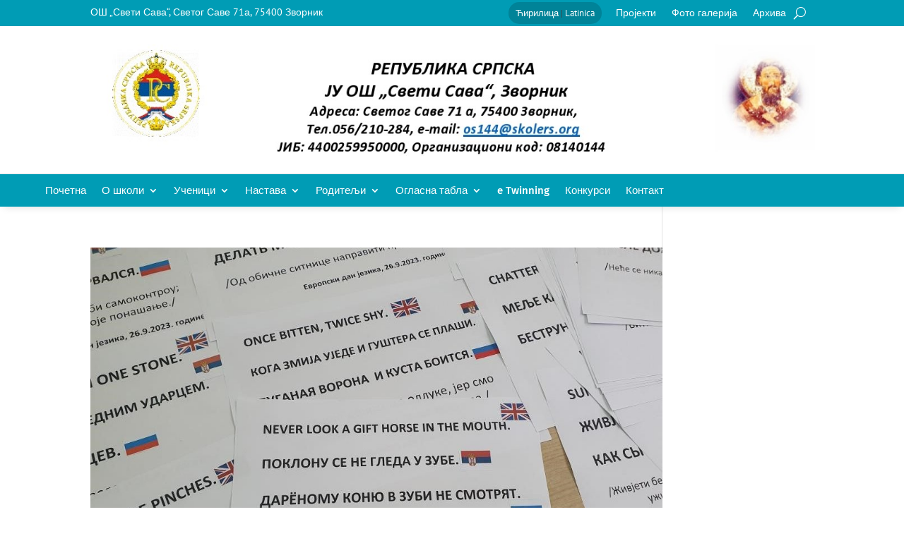

--- FILE ---
content_type: text/css
request_url: https://ossvetisavazv.org/wp-content/themes/Divi-child/style.css?ver=4.20.2
body_size: 1573
content:
/*
 Theme Name:     Ready (Divi child)
 Theme URI:      https://www.lanaco.com
 Description:    Custom theme based on the Divi theme
 Author:         Ready digital
 Author URI:     https://www.lanaco.com
 Template:       Divi
 Version:        1.0.0
*/

@import url("../Divi/style.css");

.et_pb_blog_grid .et_pb_post {
    border: none;
    padding: 30px;
    background-color: rgba(255,255,255,0.1);
}
.oglasna .et_pb_blog_grid .et_pb_post {
    padding: 30px;
    border: none;
    border: 1px solid #e1e5e7;
    box-shadow: 4px 4px 0 0 #e1e5e7;
}
h4.widgettitle {
    font-weight: bold;
    text-transform: uppercase;
}
.et_pb_widget {
    border: 1px solid #fffdf9;
    padding: 20px;
    background: #fffdf9;
    border-radius: 5px;
    width: calc(100% - 40px)!important;
}
.et_pb_bg_layout_light .et_pb_widget li a {
    display: block;
    line-height: 1.2;
}
span.post-date {
    font-size: 13px;
    text-transform: uppercase;
    color: #919597;
}
.et_pb_sidebar_0.et_pb_widget_area a:hover {
    color: #009cb5!important;
}
.entry-content table:not(.variations), body.et-pb-preview #main-content .container table {
    border: 1px solid #fff;
}
.entry-content tr td, body.et-pb-preview #main-content .container tr td {
    border-top: 1px solid #fff;
    padding: 6px 24px;
}
.et_pb_bg_layout_light .et_pb_widget li a {
    font-weight: 600;
}
.et_pb_fullwidth_menu .et_pb_menu__search-input, .et_pb_menu .et_pb_menu__search-input {
    color: #fff;
}
.et_pb_widget_area_left {
    border-right: none;
    padding-right: 0;
}
input:-internal-autofill-selected {
    background-color: #f1ecdd !important;
}
.nav li ul {
    width: 280px;
}
.et-menu li li a {
    width: 240px;
}

/* LOGO CAROUSEL */

.owl-stage {
    display: flex;
    justify-content: center;
    flex-direction: row;
    align-items: center;
}
#lcs_logo_carousel_wrapper .owl-nav {
    left: auto;
    top: auto;
    width: 100%;
}
.owl-prev {
    position: absolute;
    left: -20px;
    top: 85px;
}
.owl-next {
    position: absolute;
    right: -20px;
    top: 85px;
}

@media (max-width: 980px) {
	.main-head .et_pb_column {
		width: 50%!important;
	}
	.et_pb_row.et_pb_row_1_tb_header.main-head.et_pb_row_1-2_1-4_1-4 {
		padding: 20px 0 0;
	}
	.et_pb_row.et_pb_row_2_tb_header.et_pb_row--with-menu {
		width: 100%;
	}
	.et_pb_menu .et_mobile_nav_menu {
		margin: 0 auto;
	}
}
@media (max-width: 478px) {
	.et_pb_menu_0_tb_header.et_pb_menu {
		float: none!important;
	}
}

/* COLLAPSIBLE MENU */

.et_pb_menu .et_mobile_menu .menu-item-has-children > a,
#main-header .et_mobile_menu .menu-item-has-children > a {
    background-color: transparent;
    position: relative;
}

.et_pb_menu .et_mobile_menu .menu-item-has-children > a:after, #main-header .et_mobile_menu .menu-item-has-children > a:after {
    font-family: 'ETmodules';
    text-align: center;
    speak: none;
    font-weight: 600;
    font-variant: normal;
    text-transform: none;
    -webkit-font-smoothing: antialiased;
    position: absolute;
    font-size: 18px;
    content: '\4c';
    top: 11px;
    right: 13px;
}

.et_pb_menu .et_mobile_menu .menu-item-has-children.visible > a:after,
#main-header .et_mobile_menu .menu-item-has-children.visible > a:after {
    content: '\4d';
}

.et_pb_menu .et_mobile_menu ul.sub-menu,
#main-header .et_mobile_menu ul.sub-menu,
.et-db #et-boc .et-l .et_pb_menu .et_mobile_menu li ul.sub-menu {
    display: none !important;
    visibility: hidden !important;
    transition: all 1.5s ease-in-out;
}

.et_pb_menu .et_mobile_menu li.visible > ul.sub-menu,
#main-header .et_mobile_menu li.visible > ul.sub-menu,
.et-db #et-boc .et-l #main-header .et_mobile_menu li.visible > ul.sub-menu,
.et-db #et-boc .et-l .et_pb_fullwidth_menu .et_mobile_menu li.visible > ul.sub-menu,
.et-db #et-boc .et-l .et_pb_menu .et_mobile_menu li.visible > ul.sub-menu {
    display: block !important;
    visibility: visible !important;
}

/* SIDE MENU */

.custom_menu .et_pb_menu__menu>nav {
    flex-basis: 100%;
}
.custom_menu .et_pb_menu_wrap {
    display: block;
    width: 100%;
}
.custom_menu .et_pb_menu__menu>nav {
    display: block;
    overflow: hidden;
}
.custom_menu .et_pb_menu__menu>nav>ul {
    padding: 0!important;
    display: block;
    max-width: 100%;
    margin: 0!important;
}
.custom_menu .et_pb_menu__menu>nav>ul>li {
    display: block;
	width:100%;
	background-color: #414547;
    position: relative;
    border-bottom: 0;
    border-left: 4px solid #009cb5;
	border-radius: 2px;
    padding-top: 10px!important;
    padding-right: 15px!important;
    padding-bottom: 10px!important;
    padding-left: 15px!important;
	margin-top:2px;
    margin-bottom: 0!important;
    transition: border 300ms ease 0ms;
}
.custom_menu .et_pb_menu__menu>nav>ul>li:hover {
    border-left-width: 4px;
    border-left-color: #263b4e;
}
.custom_menu .et_pb_menu__menu>nav>ul>li>a {
    padding-bottom: 4px;
    padding-top: 4px;
	color: #fff;
}
.custom_menu .et_pb_menu__menu>nav>ul>li>a:hover {
    opacity: 3;
	color: green;
}
@media (max-width: 980px) {
	.custom_menu .et_mobile_nav_menu {
		display: none;
	}
	.custom_menu .et_pb_menu__menu {
		display: flex;
	}
}
a.rstr-script-selector {
    color: #fff;
}

/* FOOTER MENU */

footer ul.sub-menu {
    display: none;
}
footer .et-menu .menu-item-has-children>a:first-child:after {
    display: none;
}
footer .et_pb_menu .et_pb_menu__menu>nav>ul {
   flex-direction: column;
}

@media (max-width: 980px){
	footer .et_pb_menu .et_pb_menu__menu {
		display: flex!important;
	}
	footer .et_pb_menu .et_mobile_nav_menu {
		display: none!important;
	}
	footer .et_pb_menu--style-left_aligned .et_pb_menu__wrap {
		justify-content: flex-start;
	}
}

/* END FOOTER MENU */

@media (max-width: 478px) {
	.et_pb_module.et_pb_code.et_pb_code_0_tb_header.et_pb_text_align_right {
		position: absolute;
		left: -14px;
		top: 1px;
		padding: 1px 3px;
	}
	
}

.nav li li {
    padding: 0;
}

--- FILE ---
content_type: text/css
request_url: https://ossvetisavazv.org/wp-content/et-cache/236582/et-core-unified-cpt-236582.min.css?ver=1738828585
body_size: 884
content:
.et_pb_section_0_tb_header.et_pb_section{padding-top:0px;padding-bottom:0px;background-color:#009cb5!important}.et_pb_section_0_tb_header{z-index:999;position:relative}.et_pb_row_0_tb_header.et_pb_row{padding-top:0px!important;padding-bottom:0px!important;padding-top:0px;padding-bottom:0px}.et_pb_text_0_tb_header.et_pb_text,.et_pb_menu_0_tb_header.et_pb_menu ul li a,.et_pb_menu_1_tb_header.et_pb_menu .et_mobile_menu a,.et_pb_menu_0_tb_header.et_pb_menu ul li.current-menu-item a,.et_pb_menu_1_tb_header.et_pb_menu .nav li ul.sub-menu a,.et_pb_menu_1_tb_header.et_pb_menu .nav li ul.sub-menu li.current-menu-item a,.et_pb_menu_1_tb_header.et_pb_menu ul li.current-menu-item a{color:#FFFFFF!important}.et_pb_text_0_tb_header{line-height:2em;font-size:14px;line-height:2em;margin-top:3px!important;margin-bottom:3px!important}.et_pb_menu_0_tb_header{margin-top:3px!important;margin-bottom:3px!important;z-index:999;position:relative}.et_pb_menu_0_tb_header.et_pb_menu{float:right!important}.et_pb_menu_0_tb_header.et_pb_menu .nav li ul{background-color:#FFFFFF!important;border-color:#009cb5}.et_pb_menu_1_tb_header.et_pb_menu .et_mobile_menu,.et_pb_menu_0_tb_header.et_pb_menu .et_mobile_menu{border-color:#009cb5}.et_pb_menu_0_tb_header.et_pb_menu .nav li ul.sub-menu a,.et_pb_menu_0_tb_header.et_pb_menu .et_mobile_menu a{color:#313537!important}.et_pb_menu_0_tb_header.et_pb_menu .nav li ul.sub-menu li.current-menu-item a{color:#009cb5!important}.et_pb_menu_0_tb_header.et_pb_menu .et_mobile_menu,.et_pb_menu_0_tb_header.et_pb_menu .et_mobile_menu ul{background-color:#008593!important}.et_pb_menu_0_tb_header .et_pb_menu_inner_container>.et_pb_menu__logo-wrap,.et_pb_menu_0_tb_header .et_pb_menu__logo-slot,.et_pb_menu_1_tb_header .et_pb_menu_inner_container>.et_pb_menu__logo-wrap,.et_pb_menu_1_tb_header .et_pb_menu__logo-slot{width:auto;max-width:100%}.et_pb_menu_0_tb_header .et_pb_menu_inner_container>.et_pb_menu__logo-wrap .et_pb_menu__logo img,.et_pb_menu_0_tb_header .et_pb_menu__logo-slot .et_pb_menu__logo-wrap img,.et_pb_menu_1_tb_header .et_pb_menu_inner_container>.et_pb_menu__logo-wrap .et_pb_menu__logo img,.et_pb_menu_1_tb_header .et_pb_menu__logo-slot .et_pb_menu__logo-wrap img{height:auto;max-height:none}.et_pb_menu_1_tb_header .et_pb_menu__icon.et_pb_menu__search-button,.et_pb_menu_1_tb_header .et_pb_menu__icon.et_pb_menu__close-search-button,.et_pb_menu_1_tb_header .mobile_nav .mobile_menu_bar:before,.et_pb_menu_1_tb_header .et_pb_menu__icon.et_pb_menu__cart-button,.et_pb_menu_0_tb_header .mobile_nav .mobile_menu_bar:before,.et_pb_menu_0_tb_header .et_pb_menu__icon.et_pb_menu__search-button,.et_pb_menu_0_tb_header .et_pb_menu__icon.et_pb_menu__close-search-button,.et_pb_menu_0_tb_header .et_pb_menu__icon.et_pb_menu__cart-button{color:#FFFFFF}.et_pb_code_0_tb_header{background-color:rgba(0,0,0,0.16);border-radius:20px 20px 20px 20px;overflow:hidden;padding-top:3px;padding-right:10px;padding-bottom:3px;padding-left:10px;margin-top:3px!important;margin-right:20px!important;margin-bottom:3px!important;float:right!important;display:inline-block;font-size:13px}.et_pb_section_1_tb_header.et_pb_section{padding-top:0px;padding-bottom:0px;margin-top:0px;margin-bottom:0px}.et_pb_section_1_tb_header{width:100%}.et_pb_row_1_tb_header,body #page-container .et-db #et-boc .et-l .et_pb_row_1_tb_header.et_pb_row,body.et_pb_pagebuilder_layout.single #page-container #et-boc .et-l .et_pb_row_1_tb_header.et_pb_row,body.et_pb_pagebuilder_layout.single.et_full_width_page #page-container #et-boc .et-l .et_pb_row_1_tb_header.et_pb_row,.et_pb_row_2_tb_header,body #page-container .et-db #et-boc .et-l .et_pb_row_2_tb_header.et_pb_row,body.et_pb_pagebuilder_layout.single #page-container #et-boc .et-l .et_pb_row_2_tb_header.et_pb_row,body.et_pb_pagebuilder_layout.single.et_full_width_page #page-container #et-boc .et-l .et_pb_row_2_tb_header.et_pb_row{width:90%}.et_pb_column_2_tb_header{display:flex;flex-direction:column;justify-content:center}.et_pb_image_0_tb_header{text-align:left;margin-left:0}.et_pb_section_2_tb_header{border-top-width:1px;border-top-color:#e1e5e7;border-bottom-color:#e1e5e7;z-index:10;box-shadow:0px 6px 12px -6px rgba(0,0,0,0.15)}.et_pb_section_2_tb_header.et_pb_section{padding-top:0px;padding-bottom:0px;margin-top:-1px;margin-bottom:0px;background-color:#009cb5!important}.et_pb_row_2_tb_header{border-color:RGBA(255,255,255,0)}.et_pb_menu_1_tb_header.et_pb_menu ul li a{font-family:'Fira Sans',Helvetica,Arial,Lucida,sans-serif;font-weight:500;font-size:15px;color:#FFFFFF!important}.et_pb_menu_1_tb_header.et_pb_menu .nav li ul{background-color:#009cb5!important;border-color:#009cb5}.et_pb_menu_1_tb_header.et_pb_menu .et_mobile_menu,.et_pb_menu_1_tb_header.et_pb_menu .et_mobile_menu ul{background-color:#009cb5!important}.et_pb_row_2_tb_header.et_pb_row{padding-top:8px!important;padding-bottom:8px!important;margin-left:auto!important;margin-right:auto!important;padding-top:8px;padding-bottom:8px}@media only screen and (max-width:980px){.et_pb_image_0_tb_header .et_pb_image_wrap img{width:auto}.et_pb_section_2_tb_header{border-top-width:1px;border-top-color:#e1e5e7;border-bottom-color:#e1e5e7}}@media only screen and (max-width:767px){.et_pb_column_0_tb_header{display:none!important}.et_pb_image_0_tb_header .et_pb_image_wrap img{width:auto}.et_pb_section_2_tb_header{border-top-width:1px;border-top-color:#e1e5e7;border-bottom-color:#e1e5e7}}

--- FILE ---
content_type: text/css
request_url: https://ossvetisavazv.org/wp-content/et-cache/236582/et-core-unified-cpt-deferred-236582.min.css?ver=1738825860
body_size: 884
content:
.et_pb_section_0_tb_header.et_pb_section{padding-top:0px;padding-bottom:0px;background-color:#009cb5!important}.et_pb_section_0_tb_header{z-index:999;position:relative}.et_pb_row_0_tb_header.et_pb_row{padding-top:0px!important;padding-bottom:0px!important;padding-top:0px;padding-bottom:0px}.et_pb_text_0_tb_header.et_pb_text,.et_pb_menu_0_tb_header.et_pb_menu ul li a,.et_pb_menu_1_tb_header.et_pb_menu .et_mobile_menu a,.et_pb_menu_0_tb_header.et_pb_menu ul li.current-menu-item a,.et_pb_menu_1_tb_header.et_pb_menu .nav li ul.sub-menu a,.et_pb_menu_1_tb_header.et_pb_menu .nav li ul.sub-menu li.current-menu-item a,.et_pb_menu_1_tb_header.et_pb_menu ul li.current-menu-item a{color:#FFFFFF!important}.et_pb_text_0_tb_header{line-height:2em;font-size:14px;line-height:2em;margin-top:3px!important;margin-bottom:3px!important}.et_pb_menu_0_tb_header{margin-top:3px!important;margin-bottom:3px!important;z-index:999;position:relative}.et_pb_menu_0_tb_header.et_pb_menu{float:right!important}.et_pb_menu_0_tb_header.et_pb_menu .nav li ul{background-color:#FFFFFF!important;border-color:#009cb5}.et_pb_menu_1_tb_header.et_pb_menu .et_mobile_menu,.et_pb_menu_0_tb_header.et_pb_menu .et_mobile_menu{border-color:#009cb5}.et_pb_menu_0_tb_header.et_pb_menu .nav li ul.sub-menu a,.et_pb_menu_0_tb_header.et_pb_menu .et_mobile_menu a{color:#313537!important}.et_pb_menu_0_tb_header.et_pb_menu .nav li ul.sub-menu li.current-menu-item a{color:#009cb5!important}.et_pb_menu_0_tb_header.et_pb_menu .et_mobile_menu,.et_pb_menu_0_tb_header.et_pb_menu .et_mobile_menu ul{background-color:#008593!important}.et_pb_menu_0_tb_header .et_pb_menu_inner_container>.et_pb_menu__logo-wrap,.et_pb_menu_0_tb_header .et_pb_menu__logo-slot,.et_pb_menu_1_tb_header .et_pb_menu_inner_container>.et_pb_menu__logo-wrap,.et_pb_menu_1_tb_header .et_pb_menu__logo-slot{width:auto;max-width:100%}.et_pb_menu_0_tb_header .et_pb_menu_inner_container>.et_pb_menu__logo-wrap .et_pb_menu__logo img,.et_pb_menu_0_tb_header .et_pb_menu__logo-slot .et_pb_menu__logo-wrap img,.et_pb_menu_1_tb_header .et_pb_menu_inner_container>.et_pb_menu__logo-wrap .et_pb_menu__logo img,.et_pb_menu_1_tb_header .et_pb_menu__logo-slot .et_pb_menu__logo-wrap img{height:auto;max-height:none}.et_pb_menu_1_tb_header .et_pb_menu__icon.et_pb_menu__search-button,.et_pb_menu_1_tb_header .et_pb_menu__icon.et_pb_menu__close-search-button,.et_pb_menu_1_tb_header .mobile_nav .mobile_menu_bar:before,.et_pb_menu_1_tb_header .et_pb_menu__icon.et_pb_menu__cart-button,.et_pb_menu_0_tb_header .mobile_nav .mobile_menu_bar:before,.et_pb_menu_0_tb_header .et_pb_menu__icon.et_pb_menu__search-button,.et_pb_menu_0_tb_header .et_pb_menu__icon.et_pb_menu__close-search-button,.et_pb_menu_0_tb_header .et_pb_menu__icon.et_pb_menu__cart-button{color:#FFFFFF}.et_pb_code_0_tb_header{background-color:rgba(0,0,0,0.16);border-radius:20px 20px 20px 20px;overflow:hidden;padding-top:3px;padding-right:10px;padding-bottom:3px;padding-left:10px;margin-top:3px!important;margin-right:20px!important;margin-bottom:3px!important;float:right!important;display:inline-block;font-size:13px}.et_pb_section_1_tb_header.et_pb_section{padding-top:0px;padding-bottom:0px;margin-top:0px;margin-bottom:0px}.et_pb_section_1_tb_header{width:100%}.et_pb_row_1_tb_header,body #page-container .et-db #et-boc .et-l .et_pb_row_1_tb_header.et_pb_row,body.et_pb_pagebuilder_layout.single #page-container #et-boc .et-l .et_pb_row_1_tb_header.et_pb_row,body.et_pb_pagebuilder_layout.single.et_full_width_page #page-container #et-boc .et-l .et_pb_row_1_tb_header.et_pb_row,.et_pb_row_2_tb_header,body #page-container .et-db #et-boc .et-l .et_pb_row_2_tb_header.et_pb_row,body.et_pb_pagebuilder_layout.single #page-container #et-boc .et-l .et_pb_row_2_tb_header.et_pb_row,body.et_pb_pagebuilder_layout.single.et_full_width_page #page-container #et-boc .et-l .et_pb_row_2_tb_header.et_pb_row{width:90%}.et_pb_column_2_tb_header{display:flex;flex-direction:column;justify-content:center}.et_pb_image_0_tb_header{text-align:left;margin-left:0}.et_pb_section_2_tb_header{border-top-width:1px;border-top-color:#e1e5e7;border-bottom-color:#e1e5e7;z-index:10;box-shadow:0px 6px 12px -6px rgba(0,0,0,0.15)}.et_pb_section_2_tb_header.et_pb_section{padding-top:0px;padding-bottom:0px;margin-top:-1px;margin-bottom:0px;background-color:#009cb5!important}.et_pb_row_2_tb_header{border-color:RGBA(255,255,255,0)}.et_pb_menu_1_tb_header.et_pb_menu ul li a{font-family:'Fira Sans',Helvetica,Arial,Lucida,sans-serif;font-weight:500;font-size:15px;color:#FFFFFF!important}.et_pb_menu_1_tb_header.et_pb_menu .nav li ul{background-color:#009cb5!important;border-color:#009cb5}.et_pb_menu_1_tb_header.et_pb_menu .et_mobile_menu,.et_pb_menu_1_tb_header.et_pb_menu .et_mobile_menu ul{background-color:#009cb5!important}.et_pb_row_2_tb_header.et_pb_row{padding-top:8px!important;padding-bottom:8px!important;margin-left:auto!important;margin-right:auto!important;padding-top:8px;padding-bottom:8px}@media only screen and (max-width:980px){.et_pb_image_0_tb_header .et_pb_image_wrap img{width:auto}.et_pb_section_2_tb_header{border-top-width:1px;border-top-color:#e1e5e7;border-bottom-color:#e1e5e7}}@media only screen and (max-width:767px){.et_pb_column_0_tb_header{display:none!important}.et_pb_image_0_tb_header .et_pb_image_wrap img{width:auto}.et_pb_section_2_tb_header{border-top-width:1px;border-top-color:#e1e5e7;border-bottom-color:#e1e5e7}}